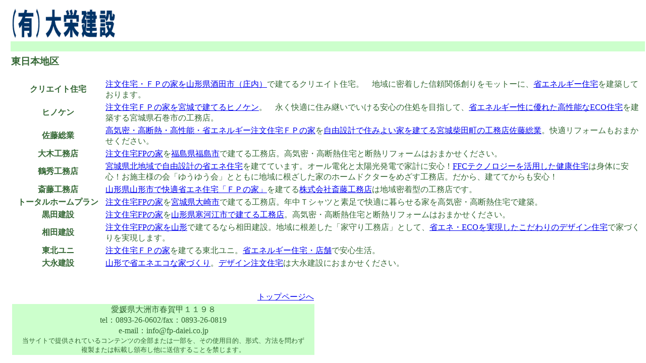

--- FILE ---
content_type: text/html; charset=shift-JIS
request_url: http://fp-daiei.co.jp/link/fp/higashinihon.htm
body_size: 2089
content:
<!DOCTYPE HTML PUBLIC "-//W3C//DTD HTML 4.01 Transitional//EN">
<HTML>
<HEAD>
<META http-equiv="Content-Type" content="text/html; charset=Shift_JIS">
<META name="GENERATOR" content="IBM WebSphere Studio Homepage Builder Version 6.5.0.0 for Windows">
<META http-equiv="Content-Style-Type" content="text/css">
<META name="IBM:HPB-Input-Mode" content="mode/flm; pagewidth=750; pageheight=900">
<TITLE>注文住宅ＦＰの家</TITLE>
</HEAD>
<BODY text="#336633">
<DIV style="top : 10px;left : 19px;
  position : absolute;
  z-index : 1;
  visibility : visible;
" id="Layer1">
<DIV>
<TABLE>
  <TBODY>
    <TR>
      <TD colspan="5" width="217"><A href="../../index.html" target="_top"><IMG src="../../top/logodaiei.gif" width="209" height="66" border="0" alt="トップページへ"></A></TD>
    </TR>
    <TR>
      <TD colspan="5" height="20" bgcolor="#CCFFCC"></TD>
    </TR>
    <TR>
      <TD colspan="4" width="217"></TD>
      <TD width="402"></TD>
    </TR>
    <TR>
      <TD colspan="5"><h3>東日本地区</h3>
<table class="fp-link">
<tr>
            <TH width="180">クリエイト住宅 </TH>
            <td><a href="http://web.fp-group.gr.jp/kurieito/" target="_blank">注文住宅・ＦＰの家を山形県酒田市（庄内）</a>で建てるクリエイト住宅。　地域に密着した信頼関係創りをモットーに、<a href="http://web.fp-group.gr.jp/kurieito/" target="_blank">省エネルギー住宅</a>を建築しております。</td>
</tr>
<tr>
<th>ヒノケン </th>
<td><a href="http://www.hinoken.co.jp/" target="_blank">注文住宅ＦＰの家を宮城で建てるヒノケン</a>。　永く快適に住み継いでいける安心の住処を目指して、<a href="http://www.hinoken.co.jp/" target="_blank">省エネルギー性に優れた高性能なECO住宅</a>を建築する宮城県石巻市の工務店。</td>
</tr>
<tr>
<th>佐藤総業 </th>
<td><a href="http://www.sato-sogyo.co.jp/" target="_blank">高気密・高断熱・高性能・省エネルギー注文住宅ＦＰの家</a>を<a href="http://www.sato-sogyo.co.jp/" target="_blank">自由設計で住みよい家を建てる宮城柴田町の工務店佐藤総業</a>。快適リフォームもおまかせください。</td>
</tr>
          <tr>
<th>大木工務店 </th>
<td><a href="http://www.fp-ooki.co.jp/" target="_blank">注文住宅FPの家</a>を<a href="http://www.fp-ooki.co.jp/" target="_blank">福島県福島市</a>で建てる工務店。高気密・高断熱住宅と断熱リフォームはおまかせください。</td>
</tr>
<tr>
<th>鶴秀工務店 </th>
<td><a href="http://www.tsuruhide.co.jp" target="_blank">宮城県北地域で自由設計の省エネ住宅</a>を建てています。オール電化と太陽光発電で家計に安心！<a href="http://www.tsuruhide.co.jp" target="_blank">FFCテクノロジーを活用した健康住宅</a>は身体に安心！お施主様の会「ゆうゆう会」とともに地域に根ざした家のホームドクターをめざす工務店。だから、建ててからも安心！</td>
</tr>
<tr>
<th>斎藤工務店 </th>
<td><a href="http://www.fp-saito.co.jp" target="_blank">山形県山形市で快適省エネ住宅「ＦＰの家」</a>を建てる<a href="http://www.fp-saito.co.jp" target="_blank">株式会社斎藤工務店</a>は地域密着型の工務店です。</td>
</tr>
          <tr>
<th>トータルホームプラン </th>
<td><a href="http://www.t-hp.jp/" target="_blank">注文住宅FPの家</a>を<a href="http://www.t-hp.jp/" target="_blank">宮城県大崎市</a>で建てる工務店。年中Ｔシャツと素足で快適に暮らせる家を高気密・高断熱住宅で建築。</td>
</tr>
<tr>
<th>黒田建設 </th>
<td><a href="http://www3.ic-net.or.jp/~kuroda-kk/" target="_blank">注文住宅FPの家</a>を<a href="http://www3.ic-net.or.jp/~kuroda-kk/" target="_blank">山形県寒河江市で建てる工務店</a>。高気密・高断熱住宅と断熱リフォームはおまかせください。</td>
</tr>
<tr>
<th>相田建設 </th>
<td><a href="http://www.catvy.ne.jp/~aiken-51/index.html" target="_blank">注文住宅FPの家を山形</a>で建てるなら相田建設。地域に根差した「家守り工務店」として、<a href="http://www.catvy.ne.jp/~aiken-51/index.html" target="_blank">省エネ・ECOを実現したこだわりのデザイン住宅</a>で家づくりを実現します。  </td>
</tr>
          <TR>
            <th>東北ユニ </th>
            <td><A href="http://www.t-uni.com/" target="_blank">注文住宅ＦＰの家</A>を建てる東北ユニ。<A href="http://www.t-uni.com/" target="_blank">省エネルギー住宅・店舗</A>で安心生活。</td>
          </TR>
          <TR>
            <th>大永建設 </th>
            <td><A href="http://web.fp-group.gr.jp/daiei_k/" target="_blank">山形で省エネエコな家づくり</A>。<A href="http://web.fp-group.gr.jp/daiei_k/" target="_blank">デザイン注文住宅</A>は大永建設におまかせください。</td>
          </TR>
        </table></TD>
    </TR>
    <TR>
      <TD colspan="5" height="50" align="left" valign="middle">
      <table class="fp-link">
        <TBODY>
          <TR>
      <TD colspan="4"></TD>
      <TD align="right"><A href="../../index.html" target="_top"><BR>
      <BR>
      トップページへ</A></TD>
    </TR>
    <TR>
            <TD colspan="5" bgcolor="#CCFFCC" align="center" width="597">愛媛県大洲市春賀甲１１９８<BR>
      tel：0893-26-0602/fax：0893-26-0819<BR>
      e-mail：info@fp-daiei.co.jp<BR>
      <SPAN 
class=j8><FONT size="-1">当サイトで提供されているコンテンツの全部または一部を、その使用目的、形式、方法を問わず<BR>
      複製または転載し頒布し他に送信することを禁じます。</FONT></SPAN></TD>
          </TR>
  </TBODY>
      </TABLE>
      </TBODY>
</TABLE>
</DIV>
</DIV>
</BODY>
</HTML>